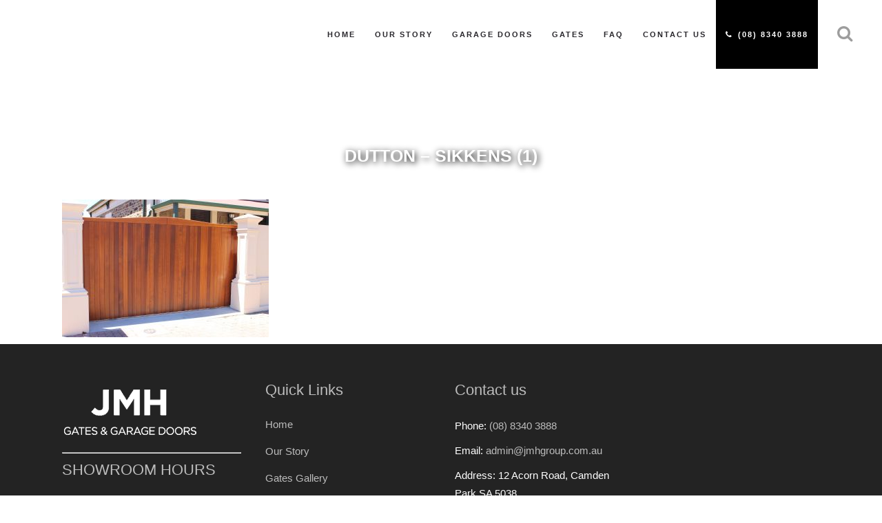

--- FILE ---
content_type: text/html; charset=UTF-8
request_url: https://jmhgroup.com.au/timber-sliding-gallery/dutton-sikkens-1-3/
body_size: 17651
content:
<!DOCTYPE html><html lang="en-AU"><head><script data-no-optimize="1">var litespeed_docref=sessionStorage.getItem("litespeed_docref");litespeed_docref&&(Object.defineProperty(document,"referrer",{get:function(){return litespeed_docref}}),sessionStorage.removeItem("litespeed_docref"));</script> <meta charset="UTF-8" /><meta name="viewport" content="width=device-width, initial-scale=1">
 <script type="litespeed/javascript">(function(w,d,s,l,i){w[l]=w[l]||[];w[l].push({'gtm.start':new Date().getTime(),event:'gtm.js'});var f=d.getElementsByTagName(s)[0],j=d.createElement(s),dl=l!='dataLayer'?'&l='+l:'';j.async=!0;j.src='https://www.googletagmanager.com/gtm.js?id='+i+dl;f.parentNode.insertBefore(j,f)})(window,document,'script','dataLayer','GTM-MM9CFFG')</script>  <script type="litespeed/javascript" data-src="https://www.googletagmanager.com/gtag/js?id=AW-967092704"></script> <script type="litespeed/javascript">window.dataLayer=window.dataLayer||[];function gtag(){dataLayer.push(arguments)}
gtag('js',new Date());gtag('config','AW-967092704')</script> <script type="litespeed/javascript">gtag('config','AW-967092704/bec_CKj03XAQ4NOSzQM',{'phone_conversion_number':'(08) 8340 3888'})</script> <title>Dutton - Sikkens (1) - JMH Group</title><link rel="profile" href="http://gmpg.org/xfn/11" /><link rel="pingback" href="https://jmhgroup.com.au/xmlrpc.php" /><link rel="shortcut icon" type="image/x-icon" href=""><link rel="apple-touch-icon" href=""/><meta name='robots' content='index, follow, max-image-preview:large, max-snippet:-1, max-video-preview:-1' /><style>img:is([sizes="auto" i], [sizes^="auto," i]) { contain-intrinsic-size: 3000px 1500px }</style><title>Dutton - Sikkens (1) - JMH Group</title><link rel="canonical" href="https://jmhgroup.com.au/timber-sliding-gallery/dutton-sikkens-1-3/" /><meta property="og:locale" content="en_US" /><meta property="og:type" content="article" /><meta property="og:title" content="Dutton - Sikkens (1) - JMH Group" /><meta property="og:url" content="https://jmhgroup.com.au/timber-sliding-gallery/dutton-sikkens-1-3/" /><meta property="og:site_name" content="JMH Group" /><meta property="og:image" content="https://jmhgroup.com.au/timber-sliding-gallery/dutton-sikkens-1-3" /><meta property="og:image:width" content="4947" /><meta property="og:image:height" content="3299" /><meta property="og:image:type" content="image/jpeg" /><meta name="twitter:card" content="summary_large_image" /> <script type="application/ld+json" class="yoast-schema-graph">{"@context":"https://schema.org","@graph":[{"@type":"WebPage","@id":"https://jmhgroup.com.au/timber-sliding-gallery/dutton-sikkens-1-3/","url":"https://jmhgroup.com.au/timber-sliding-gallery/dutton-sikkens-1-3/","name":"Dutton - Sikkens (1) - JMH Group","isPartOf":{"@id":"https://jmhgroup.com.au/#website"},"primaryImageOfPage":{"@id":"https://jmhgroup.com.au/timber-sliding-gallery/dutton-sikkens-1-3/#primaryimage"},"image":{"@id":"https://jmhgroup.com.au/timber-sliding-gallery/dutton-sikkens-1-3/#primaryimage"},"thumbnailUrl":"https://jmhgroup.com.au/wp-content/uploads/2019/10/Dutton-Sikkens-1-2.jpg","datePublished":"2019-10-14T07:20:54+00:00","breadcrumb":{"@id":"https://jmhgroup.com.au/timber-sliding-gallery/dutton-sikkens-1-3/#breadcrumb"},"inLanguage":"en-AU","potentialAction":[{"@type":"ReadAction","target":["https://jmhgroup.com.au/timber-sliding-gallery/dutton-sikkens-1-3/"]}]},{"@type":"ImageObject","inLanguage":"en-AU","@id":"https://jmhgroup.com.au/timber-sliding-gallery/dutton-sikkens-1-3/#primaryimage","url":"https://jmhgroup.com.au/wp-content/uploads/2019/10/Dutton-Sikkens-1-2.jpg","contentUrl":"https://jmhgroup.com.au/wp-content/uploads/2019/10/Dutton-Sikkens-1-2.jpg","width":4947,"height":3299},{"@type":"BreadcrumbList","@id":"https://jmhgroup.com.au/timber-sliding-gallery/dutton-sikkens-1-3/#breadcrumb","itemListElement":[{"@type":"ListItem","position":1,"name":"Home","item":"https://jmhgroup.com.au/"},{"@type":"ListItem","position":2,"name":"Timber Sliding Gates Gallery","item":"https://jmhgroup.com.au/timber-sliding-gallery/"},{"@type":"ListItem","position":3,"name":"Dutton &#8211; Sikkens (1)"}]},{"@type":"WebSite","@id":"https://jmhgroup.com.au/#website","url":"https://jmhgroup.com.au/","name":"JMH Group","description":"JMH Gates and Garage Doors","potentialAction":[{"@type":"SearchAction","target":{"@type":"EntryPoint","urlTemplate":"https://jmhgroup.com.au/?s={search_term_string}"},"query-input":{"@type":"PropertyValueSpecification","valueRequired":true,"valueName":"search_term_string"}}],"inLanguage":"en-AU"}]}</script> <link rel='dns-prefetch' href='//www.google.com' /><link rel='dns-prefetch' href='//fonts.googleapis.com' /><link rel="alternate" type="application/rss+xml" title="JMH Group &raquo; Feed" href="https://jmhgroup.com.au/feed/" /><link rel="alternate" type="application/rss+xml" title="JMH Group &raquo; Comments Feed" href="https://jmhgroup.com.au/comments/feed/" /><link rel="alternate" type="application/rss+xml" title="JMH Group &raquo; Dutton &#8211; Sikkens (1) Comments Feed" href="https://jmhgroup.com.au/timber-sliding-gallery/dutton-sikkens-1-3/feed/" /><link data-optimized="2" rel="stylesheet" href="https://jmhgroup.com.au/wp-content/litespeed/css/3e1995e5229aa826426cbee86ae2dfce.css?ver=69b16" /><style id='classic-theme-styles-inline-css' type='text/css'>/*! This file is auto-generated */
.wp-block-button__link{color:#fff;background-color:#32373c;border-radius:9999px;box-shadow:none;text-decoration:none;padding:calc(.667em + 2px) calc(1.333em + 2px);font-size:1.125em}.wp-block-file__button{background:#32373c;color:#fff;text-decoration:none}</style><style id='presto-player-popup-trigger-style-inline-css' type='text/css'>:where(.wp-block-presto-player-popup-trigger) {
  /* reduce specificity */
  display: grid;
  gap: 1rem;
  cursor: pointer;
}

/* Play icon overlay for popup image trigger variation */
:where(.presto-popup-image-trigger) {
  position: relative;
  cursor: pointer;
}

:where(.presto-popup-image-trigger)::before {
  content: "";
  position: absolute;
  top: 50%;
  left: 50%;
  transform: translate(-50%, -50%);
  width: 48px;
  height: 48px;
  background-image: url("/wp-content/plugins/presto-player/src/admin/blocks/blocks/popup-trigger/../../../../../img/play-button.svg");
  background-size: contain;
  background-repeat: no-repeat;
  background-position: center;
  z-index: 10;
  pointer-events: none;
}

:where(.presto-popup-image-trigger img) {
  display: block;
  width: 100%;
  height: auto;
  filter: brightness(0.5);
}</style><style id='presto-player-popup-media-style-inline-css' type='text/css'>.wp-block-presto-player-popup.is-selected .wp-block-presto-player-popup-media {
  display: initial;
}

.wp-block-presto-player-popup.has-child-selected .wp-block-presto-player-popup-media {
  display: initial;
}

.presto-popup__overlay {
  position: fixed;
  top: 0;
  left: 0;
  z-index: 100000;
  overflow: hidden;
  width: 100%;
  height: 100vh;
  box-sizing: border-box;
  padding: 0 5%;
  visibility: hidden;
  opacity: 0;
  display: flex;
  align-items: center;
  justify-content: center;
  transition:
    opacity 0.2s ease,
    visibility 0.2s ease;

  --presto-popup-media-width: 1280px;
  --presto-popup-background-color: rgba(0, 0, 0, 0.917);
}

.presto-popup--active {
  visibility: visible;
  opacity: 1;
}

.presto-popup--active .presto-popup__content {
  transform: scale(1);
}

.presto-popup__content {
  position: relative;
  z-index: 9999999999;
  width: 100%;
  max-width: var(--presto-popup-media-width);
  transform: scale(0.9);
  transition: transform 0.2s ease;
}

.presto-popup__close-button {
  position: absolute;
  top: calc(env(safe-area-inset-top) + 16px);
  right: calc(env(safe-area-inset-right) + 16px);
  padding: 0;
  cursor: pointer;
  z-index: 5000000;
  min-width: 24px;
  min-height: 24px;
  width: 24px;
  height: 24px;
  display: flex;
  align-items: center;
  justify-content: center;
  border: none;
  background: none;
  box-shadow: none;
  transition: opacity 0.2s ease;
}

.presto-popup__close-button:hover,
.presto-popup__close-button:focus {
  opacity: 0.8;
  background: none;
  border: none;
}

.presto-popup__close-button:not(:hover):not(:active):not(.has-background) {
  background: none;
  border: none;
}

.presto-popup__close-button svg {
  width: 24px;
  height: 24px;
  fill: white;
}

.presto-popup__scrim {
  width: 100%;
  height: 100%;
  position: absolute;
  z-index: 2000000;
  background-color: var(--presto-popup-background-color, rgb(255, 255, 255));
}

.presto-popup__speak {
  position: absolute;
  width: 1px;
  height: 1px;
  padding: 0;
  margin: -1px;
  overflow: hidden;
  clip: rect(0, 0, 0, 0);
  white-space: nowrap;
  border: 0;
}</style><style id='global-styles-inline-css' type='text/css'>:root{--wp--preset--aspect-ratio--square: 1;--wp--preset--aspect-ratio--4-3: 4/3;--wp--preset--aspect-ratio--3-4: 3/4;--wp--preset--aspect-ratio--3-2: 3/2;--wp--preset--aspect-ratio--2-3: 2/3;--wp--preset--aspect-ratio--16-9: 16/9;--wp--preset--aspect-ratio--9-16: 9/16;--wp--preset--color--black: #000000;--wp--preset--color--cyan-bluish-gray: #abb8c3;--wp--preset--color--white: #ffffff;--wp--preset--color--pale-pink: #f78da7;--wp--preset--color--vivid-red: #cf2e2e;--wp--preset--color--luminous-vivid-orange: #ff6900;--wp--preset--color--luminous-vivid-amber: #fcb900;--wp--preset--color--light-green-cyan: #7bdcb5;--wp--preset--color--vivid-green-cyan: #00d084;--wp--preset--color--pale-cyan-blue: #8ed1fc;--wp--preset--color--vivid-cyan-blue: #0693e3;--wp--preset--color--vivid-purple: #9b51e0;--wp--preset--gradient--vivid-cyan-blue-to-vivid-purple: linear-gradient(135deg,rgba(6,147,227,1) 0%,rgb(155,81,224) 100%);--wp--preset--gradient--light-green-cyan-to-vivid-green-cyan: linear-gradient(135deg,rgb(122,220,180) 0%,rgb(0,208,130) 100%);--wp--preset--gradient--luminous-vivid-amber-to-luminous-vivid-orange: linear-gradient(135deg,rgba(252,185,0,1) 0%,rgba(255,105,0,1) 100%);--wp--preset--gradient--luminous-vivid-orange-to-vivid-red: linear-gradient(135deg,rgba(255,105,0,1) 0%,rgb(207,46,46) 100%);--wp--preset--gradient--very-light-gray-to-cyan-bluish-gray: linear-gradient(135deg,rgb(238,238,238) 0%,rgb(169,184,195) 100%);--wp--preset--gradient--cool-to-warm-spectrum: linear-gradient(135deg,rgb(74,234,220) 0%,rgb(151,120,209) 20%,rgb(207,42,186) 40%,rgb(238,44,130) 60%,rgb(251,105,98) 80%,rgb(254,248,76) 100%);--wp--preset--gradient--blush-light-purple: linear-gradient(135deg,rgb(255,206,236) 0%,rgb(152,150,240) 100%);--wp--preset--gradient--blush-bordeaux: linear-gradient(135deg,rgb(254,205,165) 0%,rgb(254,45,45) 50%,rgb(107,0,62) 100%);--wp--preset--gradient--luminous-dusk: linear-gradient(135deg,rgb(255,203,112) 0%,rgb(199,81,192) 50%,rgb(65,88,208) 100%);--wp--preset--gradient--pale-ocean: linear-gradient(135deg,rgb(255,245,203) 0%,rgb(182,227,212) 50%,rgb(51,167,181) 100%);--wp--preset--gradient--electric-grass: linear-gradient(135deg,rgb(202,248,128) 0%,rgb(113,206,126) 100%);--wp--preset--gradient--midnight: linear-gradient(135deg,rgb(2,3,129) 0%,rgb(40,116,252) 100%);--wp--preset--font-size--small: 13px;--wp--preset--font-size--medium: 20px;--wp--preset--font-size--large: 36px;--wp--preset--font-size--x-large: 42px;--wp--preset--spacing--20: 0.44rem;--wp--preset--spacing--30: 0.67rem;--wp--preset--spacing--40: 1rem;--wp--preset--spacing--50: 1.5rem;--wp--preset--spacing--60: 2.25rem;--wp--preset--spacing--70: 3.38rem;--wp--preset--spacing--80: 5.06rem;--wp--preset--shadow--natural: 6px 6px 9px rgba(0, 0, 0, 0.2);--wp--preset--shadow--deep: 12px 12px 50px rgba(0, 0, 0, 0.4);--wp--preset--shadow--sharp: 6px 6px 0px rgba(0, 0, 0, 0.2);--wp--preset--shadow--outlined: 6px 6px 0px -3px rgba(255, 255, 255, 1), 6px 6px rgba(0, 0, 0, 1);--wp--preset--shadow--crisp: 6px 6px 0px rgba(0, 0, 0, 1);}:root :where(.is-layout-flow) > :first-child{margin-block-start: 0;}:root :where(.is-layout-flow) > :last-child{margin-block-end: 0;}:root :where(.is-layout-flow) > *{margin-block-start: 24px;margin-block-end: 0;}:root :where(.is-layout-constrained) > :first-child{margin-block-start: 0;}:root :where(.is-layout-constrained) > :last-child{margin-block-end: 0;}:root :where(.is-layout-constrained) > *{margin-block-start: 24px;margin-block-end: 0;}:root :where(.is-layout-flex){gap: 24px;}:root :where(.is-layout-grid){gap: 24px;}body .is-layout-flex{display: flex;}.is-layout-flex{flex-wrap: wrap;align-items: center;}.is-layout-flex > :is(*, div){margin: 0;}body .is-layout-grid{display: grid;}.is-layout-grid > :is(*, div){margin: 0;}.has-black-color{color: var(--wp--preset--color--black) !important;}.has-cyan-bluish-gray-color{color: var(--wp--preset--color--cyan-bluish-gray) !important;}.has-white-color{color: var(--wp--preset--color--white) !important;}.has-pale-pink-color{color: var(--wp--preset--color--pale-pink) !important;}.has-vivid-red-color{color: var(--wp--preset--color--vivid-red) !important;}.has-luminous-vivid-orange-color{color: var(--wp--preset--color--luminous-vivid-orange) !important;}.has-luminous-vivid-amber-color{color: var(--wp--preset--color--luminous-vivid-amber) !important;}.has-light-green-cyan-color{color: var(--wp--preset--color--light-green-cyan) !important;}.has-vivid-green-cyan-color{color: var(--wp--preset--color--vivid-green-cyan) !important;}.has-pale-cyan-blue-color{color: var(--wp--preset--color--pale-cyan-blue) !important;}.has-vivid-cyan-blue-color{color: var(--wp--preset--color--vivid-cyan-blue) !important;}.has-vivid-purple-color{color: var(--wp--preset--color--vivid-purple) !important;}.has-black-background-color{background-color: var(--wp--preset--color--black) !important;}.has-cyan-bluish-gray-background-color{background-color: var(--wp--preset--color--cyan-bluish-gray) !important;}.has-white-background-color{background-color: var(--wp--preset--color--white) !important;}.has-pale-pink-background-color{background-color: var(--wp--preset--color--pale-pink) !important;}.has-vivid-red-background-color{background-color: var(--wp--preset--color--vivid-red) !important;}.has-luminous-vivid-orange-background-color{background-color: var(--wp--preset--color--luminous-vivid-orange) !important;}.has-luminous-vivid-amber-background-color{background-color: var(--wp--preset--color--luminous-vivid-amber) !important;}.has-light-green-cyan-background-color{background-color: var(--wp--preset--color--light-green-cyan) !important;}.has-vivid-green-cyan-background-color{background-color: var(--wp--preset--color--vivid-green-cyan) !important;}.has-pale-cyan-blue-background-color{background-color: var(--wp--preset--color--pale-cyan-blue) !important;}.has-vivid-cyan-blue-background-color{background-color: var(--wp--preset--color--vivid-cyan-blue) !important;}.has-vivid-purple-background-color{background-color: var(--wp--preset--color--vivid-purple) !important;}.has-black-border-color{border-color: var(--wp--preset--color--black) !important;}.has-cyan-bluish-gray-border-color{border-color: var(--wp--preset--color--cyan-bluish-gray) !important;}.has-white-border-color{border-color: var(--wp--preset--color--white) !important;}.has-pale-pink-border-color{border-color: var(--wp--preset--color--pale-pink) !important;}.has-vivid-red-border-color{border-color: var(--wp--preset--color--vivid-red) !important;}.has-luminous-vivid-orange-border-color{border-color: var(--wp--preset--color--luminous-vivid-orange) !important;}.has-luminous-vivid-amber-border-color{border-color: var(--wp--preset--color--luminous-vivid-amber) !important;}.has-light-green-cyan-border-color{border-color: var(--wp--preset--color--light-green-cyan) !important;}.has-vivid-green-cyan-border-color{border-color: var(--wp--preset--color--vivid-green-cyan) !important;}.has-pale-cyan-blue-border-color{border-color: var(--wp--preset--color--pale-cyan-blue) !important;}.has-vivid-cyan-blue-border-color{border-color: var(--wp--preset--color--vivid-cyan-blue) !important;}.has-vivid-purple-border-color{border-color: var(--wp--preset--color--vivid-purple) !important;}.has-vivid-cyan-blue-to-vivid-purple-gradient-background{background: var(--wp--preset--gradient--vivid-cyan-blue-to-vivid-purple) !important;}.has-light-green-cyan-to-vivid-green-cyan-gradient-background{background: var(--wp--preset--gradient--light-green-cyan-to-vivid-green-cyan) !important;}.has-luminous-vivid-amber-to-luminous-vivid-orange-gradient-background{background: var(--wp--preset--gradient--luminous-vivid-amber-to-luminous-vivid-orange) !important;}.has-luminous-vivid-orange-to-vivid-red-gradient-background{background: var(--wp--preset--gradient--luminous-vivid-orange-to-vivid-red) !important;}.has-very-light-gray-to-cyan-bluish-gray-gradient-background{background: var(--wp--preset--gradient--very-light-gray-to-cyan-bluish-gray) !important;}.has-cool-to-warm-spectrum-gradient-background{background: var(--wp--preset--gradient--cool-to-warm-spectrum) !important;}.has-blush-light-purple-gradient-background{background: var(--wp--preset--gradient--blush-light-purple) !important;}.has-blush-bordeaux-gradient-background{background: var(--wp--preset--gradient--blush-bordeaux) !important;}.has-luminous-dusk-gradient-background{background: var(--wp--preset--gradient--luminous-dusk) !important;}.has-pale-ocean-gradient-background{background: var(--wp--preset--gradient--pale-ocean) !important;}.has-electric-grass-gradient-background{background: var(--wp--preset--gradient--electric-grass) !important;}.has-midnight-gradient-background{background: var(--wp--preset--gradient--midnight) !important;}.has-small-font-size{font-size: var(--wp--preset--font-size--small) !important;}.has-medium-font-size{font-size: var(--wp--preset--font-size--medium) !important;}.has-large-font-size{font-size: var(--wp--preset--font-size--large) !important;}.has-x-large-font-size{font-size: var(--wp--preset--font-size--x-large) !important;}
:root :where(.wp-block-pullquote){font-size: 1.5em;line-height: 1.6;}</style><style id='bridge-stylesheet-inline-css' type='text/css'>.page-id-16071.disabled_footer_top .footer_top_holder, .page-id-16071.disabled_footer_bottom .footer_bottom_holder { display: none;}</style><style id='bridge-style-dynamic-responsive-inline-css' type='text/css'>/*--------------general-------------*/

.pheader{
   text-align: center !important;
}

.header_inner .header_inner_left .logo_wrapper {
height: 100px !important;
}

.header_inner .header_inner_left .logo_wrapper .q_logo a {
height: 120px !important;
}

.with_hover_bg_color .header_inner nav.main_menu > ul > li > a {
line-height: 100px !important;
}

.header_inner .header_inner_right .side_menu_button_wrapper  .side_menu_button {
height: 90px !important;
}

nav.main_menu ul li.header-phone {
background: #000;
margin-right: 20px;
}

nav.main_menu ul li.header-phone a {
color: #fff;
font-size: 16px;
}


.pheader h1 {
    text-transform: uppercase;
    font-size: 40px;
    text-align: center;
    color: #ffffff;
    text-shadow: 2px 2px 10px #000;
    padding: 2px 10px 5px;
    font-weight: 600;
    letter-spacing: 0px;
    display: inline-block;
}

.psubheader p {
    color: #fff;
    text-transform: uppercase;
    letter-spacing: 1px;
    font-weight: 600;
    text-align: center;
}

ul {
    list-style-position: outside;
}

.testimonials_c_holder .testimonial_content_inner {
    padding: 0;
}

/*--------------end general-------------*/

.dfd-vcard-wrap {
  background: #bd302a !important;
  padding:20px !important;
}


/*------------------jSociety-Portfolio-------------------------------*/

.CF5ab82512a7937.caldera_forms_form.cfajax-trigger._tisBound{
     margin-top: 30px;
}

.filter_holder ul li {
    background: #fff;
    margin: 10px 5px 0px 5px !important;
    padding: 8px 0px;
    font-size: 12px !important;
    color: #303030;
    border-radius: 5px;
}

.portfoliogallery h5,
.portfoliogallery h5 a{
    font-size: 14px !important;
}
.portfoliogallery .projects_holder article .portfolio_description {
    padding: 20px 5px;
}


.footer_top {
    padding: 50px 0px;
    background: #232323;
}

.footer_bottom_holder, #lang_sel_footer {
    background-color: #333333;
}



/*--------Portfoio Item individual page----------------------------------------------*/

.two_columns_66_33>.column1 {
    width: 66.66%;
    float: right;
}

.title_subtitle_holder {
    text-align: center;
    padding: 20px 0px 0px 0px;
    margin: 0px -35% !important;
}

.title_subtitle_holder .separator.small {
    background-color: transparent;
}


.title .title_holder .container {
    background: url(http://146.66.105.168/~jmhgroup/wp-content/uploads/2018/03/JMH-Header-Image-5.jpg);
    background-attachment: fixed;
    background-size: contain;
    padding: 30px;
}

.portfolio_single.portfolio_template_1{
    margin-top: 90px;
}

.title.title_size_small h1 {
    font-size: 25px;
    font-weight: 700;
    color: #fff;
    text-shadow: 2px 2px 10px #000;
    padding: 10px;
    display: -webkit-inline-box;
}

.portfolio_single .portfolio_social_holder .portfolio_like, .portfolio_single .portfolio_social_holder .portfolio_share {
    background: #cccccc;
    padding: 10px 30px;
    border-radius: 10px;
    display: block;
    position: relative;
}

.info.portfolio_categories{
    background: #f7f7f7;
    margin-right: 10%;
    padding: 5px 4%;
    border-radius: 10px;
    font-size: 13px;
    margin-left: -2%;
}

.portfolio_main_holder .project_category {
    color: #a2a2a2;
}

a.fixanchor{
    position: absolute !important;
    top: -100px !important;
}

/*---live chat------------------------------------------------------*/

#wp-live-chat-header {
    background-color : #000000 !important ;
    border : #fff solid 3px;
    color : #fff !important ;
    margin-bottom : 20px;
    position : relative;
    width : 75px;
    height : 75px;
}

.wplc-color-bg-1 {
    background-color: #464646 !important;
}

.wplc-user-message {
    background: #fff !important;
    color: black !important;
}

.wplc-color-border-1:before,
.wplc-color-border-1 {
    border-color: #8a8a8a !important;
}


#back_to_top>span {
    display: none;
}

/*----------------------------------------------*/

.separator.small {
    height: 4px !important;
}

.projects_holder article .image img {
   min-height: 190px !important;
   max-height: 190px !important;
}

.projects_holder article .portfolio_description .portfolio_title {
min-height: 50px;
}

/* New Homepage */

.header-form-section .upb_row_bg {
display: none;
}
.heading-h1 h1 {
color: #3e3d40;
font-size: 70px;
font-weight: 900;
line-height: 70px;
position: relative;
}

.heading-h1 {
position: relative;
}

.heading-h1:before {
background: #838383;
content: '';
height: 99%;
position: absolute;
left: -20px;
top: 10px;
width: 10px;
}

.heading-h1.contact:before {
height: 92%;
}

.heading-h1 h1:before {
background: #bdf5eb;
display: none;
content: '';
height: 30px;
position: absolute;
top: 45px;
left: 0;
width: 145px;
z-index: -1;
}

.heading-h1.contact h1:before {
 width: 335px;
}

.content.content_top_margin {
margin-top: 130px !important;
}

.header-form-section .header-form {
background: #f7f4f4;
padding: 15px;
position: relative;
}

.header-form-section .header-form:after {
background: #f7f4f4;
content: '';
height: 100%;
width: 200%;
left: 100%;
top: 0;
position: absolute;
}

.header-form-section .header-form:before {
border: 1px solid #dddddd;
content: '';
height: 83%;
width: 125%;
position: absolute;
top: 80px;
left: -20px;
z-index: -1;
}

.our-services-hd {
margin-top: 85px !important;
margin-bottom: 90px !important;
}

.large-fade-hd h2 {
color: #fafafa;
font-size: 150px;
font-weight: 900;
text-align: center;
margin: 0;
padding: 0;
text-transform: uppercase;
line-height: 110px;
}

.large-fade-hd.gray-bg h2 {
color: #ececec;
}

.btn-header-gray {
background: #3e3d40;
color: #fff;
font-size: 15px;
font-weight: normal;
text-transform: uppercase;
text-align: center;
display: block;
width: 100%;
transition: all 0.3s ease-in-out;
}

.btn-header-gray:hover {
background: rgb(138, 143, 106);
color: #000;
}

.video-section .section_inner {
padding: 0 125px;
max-width: 1200px;
box-sizing: border-box;
position: relative;
}

.video-section .section_inner:after {
background: #f7f4f4;
content: '';
height: 90px;
width: 100%;
position: absolute;
left: 0;
right: 0;
bottom: 0;
z-index: -1;
}

.about-jmh-section {
padding-bottom: 70px;
}

.about-jmh-section .section_inner {
padding: 0 215px;
max-width: 1200px;
box-sizing: border-box;
position: relative;
}

.about-jmh-section .section_inner:before {
background: #f7f4f4;
content: '';
height: 100%;
width: 100%;
position: absolute;
left: 0;
right: 0;
top: 0;
z-index: -1;
}

.about-jmh-section .ubtn-data {
font-size: 15px;
font-weight: normal;
text-transform: uppercase;
}

.section-testimonials {
position: relative;
}

.section-testimonials:before {
background: #f2f2f2;
content: '';
height: 65%;
width: 100%;
position: absolute;
top: 0;
left: 0;
}

.section-testimonials .upb_row_bg {
display: none;
}

.section-heading h2 {
font-weight: 900;
padding-bottom: 50px;
color: #3e3d40;
}

.d-none {
display: none !important;
}

.section-directions p {
font-size: 13px;
color: #fff;
margin: 0 0 15px 0;
line-height: 1em;
}

.section-directions {
padding: 130px 20px 70px 180px;
box-shadow: 30px 28px 0px 0px rgba(242,242,242,1);
-webkit-box-shadow: 30px 28px 0px 0px rgba(242,242,242,1);
-moz-box-shadow: 30px 28px 0px 0px rgba(242,242,242,1);
}

.section-directions h2 {
color: #fff;
font-size: 70px;
font-weight: 900;
line-height: 70px;
position: relative;
}

.section-directions h2:before {
background: #fff;
content: '';
height: 87%;
position: absolute;
left: -20px;
top: 10px;
width: 10px;
}

.btn-outline {
  border-width: 2px;
  border-color: rgb(255, 255, 255);
  border-style: solid;
padding: 10px 25px;
color: #fff;
font-size: 15px;
font-weight: normal;
text-transform: uppercase;
display: inline-block;
margin-top: 15px;
transition: all 0.3s ease-in-out;
}

.btn-outline:hover {
background: rgb(138, 143, 106);
border-color: rgb(138, 143, 106);
color: #000;
}

.partners-carousel img.vc_single_image-img {
filter: grayscale(100);
transition: all 0.3s ease-in-out;
}

.partners-carousel img.vc_single_image-img:hover {
filter: grayscale(0);
}

.contact-button {
float: left;
margin-top: 25px;
}

.contact-phone {
float: left;
margin: 25px 0 0 20px;
}

.contact-phone a {
text-decoration: underline;
}

@media (min-width:1000px) and (max-width: 1100px) {
nav.main_menu>ul>li>a {
padding: 0px 8px !important;
font-size: 9px !important;
}
}

@media (min-width:1100px) and (max-width: 1200px) {
nav.main_menu>ul>li>a {
padding: 0px 10px !important;
font-size: 10px !important;
}
}

@media (min-width:1200px) and (max-width: 1300px) {
nav.main_menu>ul>li>a {
padding: 0px 14px !important;
font-size: 11px !important;
}
}

nav.mobile_menu ul li a:hover, nav.mobile_menu ul li.active>a {
    color: #414142;
}

@media (max-width:480px) {
button.ubtn-normal {
padding: 15px !important;
}
}

@media (max-width:768px) {
.footer_top {
    padding: 30px 0px 0px 0px !important;
}

.title_subtitle_holder h1 span {
font-size: 26px;
}

.title_subtitle_holder {
margin: 0 !important;
}

.title .title_holder .container {
background-attachment: scroll;
    background-size: cover;
}

.two_columns_66_33>.column1 {
width: 100% !important;
float: none;
}

.two_columns_66_33>.column2 {
width: 100% !important;
float: none;
}

.qode-tab-title-inner {
line-height: 20px !important;
}
}

@media (min-width: 768px) and (max-width:1000px) {
.two_columns_66_33>.column1 {
width: 50% !important;
}

.two_columns_66_33>.column2 {
width: 50% !important;
}
}

div.ppt, .pp_description {
display: none !important;
}

.blog_holder article .post_info .time, .blog_holder article .post_info .post_author{display: none;}</style> <script type="litespeed/javascript" data-src="https://jmhgroup.com.au/wp-includes/js/jquery/jquery.min.js" id="jquery-core-js"></script> <script></script><link rel="https://api.w.org/" href="https://jmhgroup.com.au/wp-json/" /><link rel="alternate" title="JSON" type="application/json" href="https://jmhgroup.com.au/wp-json/wp/v2/media/16071" /><link rel="EditURI" type="application/rsd+xml" title="RSD" href="https://jmhgroup.com.au/xmlrpc.php?rsd" /><meta name="generator" content="WordPress 6.8.3" /><link rel='shortlink' href='https://jmhgroup.com.au/?p=16071' /><link rel="alternate" title="oEmbed (JSON)" type="application/json+oembed" href="https://jmhgroup.com.au/wp-json/oembed/1.0/embed?url=https%3A%2F%2Fjmhgroup.com.au%2Ftimber-sliding-gallery%2Fdutton-sikkens-1-3%2F" /><link rel="alternate" title="oEmbed (XML)" type="text/xml+oembed" href="https://jmhgroup.com.au/wp-json/oembed/1.0/embed?url=https%3A%2F%2Fjmhgroup.com.au%2Ftimber-sliding-gallery%2Fdutton-sikkens-1-3%2F&#038;format=xml" /><meta name="ti-site-data" content="[base64]" /><style type="text/css">.recentcomments a{display:inline !important;padding:0 !important;margin:0 !important;}</style><meta name="generator" content="Powered by WPBakery Page Builder - drag and drop page builder for WordPress."/><link rel="icon" href="https://jmhgroup.com.au/wp-content/uploads/2019/10/cropped-JMHFavicon-1-32x32.png" sizes="32x32" /><link rel="icon" href="https://jmhgroup.com.au/wp-content/uploads/2019/10/cropped-JMHFavicon-1-192x192.png" sizes="192x192" /><link rel="apple-touch-icon" href="https://jmhgroup.com.au/wp-content/uploads/2019/10/cropped-JMHFavicon-1-180x180.png" /><meta name="msapplication-TileImage" content="https://jmhgroup.com.au/wp-content/uploads/2019/10/cropped-JMHFavicon-1-270x270.png" /><style type="text/css" id="wp-custom-css">@media (max-width: 767px) {
	
	.content.content_top_margin {
		margin-top: 10px !important;
	}
	
	.heading-h1::before {
		display: none;
	}
	
	.heading-h1 h1 {
		font-size: 30px;
		line-height: 34px;
		text-align: center;
		padding-bottom: 20px;
	}
	
	.header-form-section .header-form {
		padding: 20px;
	}
	
	.header-form .vc_column-inner{
		padding: 0;
	}
	.header-form-section .header-form::after { 
		display: none;
	}
	
	.caldera-grid .row {
		margin: 0;
	}
	
	.caldera-grid .single h6 {
		text-align: center;
		padding-bottom: 15px;
	}
	
	.our-services-hd {
		margin-top: 0 !important;
		margin-bottom: 0 !important;
	}
	
	.large-fade-hd h2 {
		font-size: 50px;
		line-height: 40px;
	}
	
	.section.vc_custom_1623645621073 {
		padding-top: 60px !important;
	}
	
	.video-section .section_inner {
		padding: 0;
	}
	
	.video-section {
		padding-bottom: 60px;
	}
	
	.about-jmh-section .section_inner {
		padding: 0 30px;
		width: auto !important;
	}
	
	.heading-h1.contact h1 br {
		display: none;
	}
	
	.vc_column-inner.vc_custom_1623737246384 {
    padding-top: 0px !important;
    padding-bottom: 30px !important;
	}
	
	.ubtn-ctn-left.contact-button {
		text-align: center;
		float: none;
		margin: 0 !important;
	}
	
	.contact-button {
		float: none;
	}
	
	.contact-phone {
		float: none;
		margin: 0 0 15px 0;
		text-align: center;
	}
	
	footer .footer_inner .column_inner, .wpb_text_column {
		text-align: center;
	}
	
	h1, h2, h3, h4, h5, h6, p, .uavc-list-content span.uavc-list-desc {
		text-align: center !important;
	}
	
	.section_inner_margin.clearfix {
		flex-direction: column !important;
	}
	
	.uavc-list-content span.uavc-list-desc {
		display: inline-block !important;
	}
	
	.uavc-list-icon.heart  {
		margin-right: 0 !important;
	}
	
	.align-icon {
		margin-right: 0 !important;
	}
	
	.qode-accordion-holder .qode-title-holder .qode-tab-title span.qode-tab-title-inner:only-child {
		padding-left: 0 !important;
	}
	
	
}

/* 
   This CSS rule hides the "indicates required fields" text 
   in Gravity Forms. The class .gform_required_legend is responsible 
   for displaying that message, and by setting display: none, 
   we ensure it won't appear on the form.
*/

.gform_required_legend {
    display: none;
}

/**
 * CSS FIX- 2024-10-03
 * OVERRIDE QODE THEME DEFAULTS
 **/
body .gform_wrapper select, 
body .gform_wrapper.gf_browser_chrome .ginput_complex .ginput_right select, 
body .gform_wrapper.gf_browser_chrome .ginput_complex select {
  padding: 0 15px;
}

body .gform_wrapper .chzn-container .chzn-single, body .gform_wrapper .chzn-container-single .chzn-single, body .gform_wrapper input[type=submit], body .gform_wrapper input[type=button], body .gform_wrapper input[type=reset], body .gform_wrapper input[type=email], body .gform_wrapper input[type=number], body .gform_wrapper input[type=password], body .gform_wrapper input[type=tel], body .gform_wrapper input[type=text], body .gform_wrapper input[type=url], body .gform_wrapper select, body .gform_wrapper textarea {
	text-align: left;
}</style><noscript><style>.wpb_animate_when_almost_visible { opacity: 1; }</style></noscript></head><body class="attachment wp-singular attachment-template-default attachmentid-16071 attachment-jpeg wp-theme-bridge wp-child-theme-bridge-child bridge-core-3.3.4.4  qode_grid_1200 footer_responsive_adv qode-smooth-scroll-enabled qode-child-theme-ver-1.0.0 qode-theme-ver-30.8.8.4 qode-theme-bridge wpb-js-composer js-comp-ver-8.6.1 vc_responsive" itemscope itemtype="http://schema.org/WebPage"><noscript><iframe data-lazyloaded="1" src="about:blank" data-litespeed-src="https://www.googletagmanager.com/ns.html?id=GTM-MM9CFFG"
height="0" width="0" style="display:none;visibility:hidden"></iframe></noscript><div class="wrapper"><div class="wrapper_inner"><header class=" scroll_header_top_area  fixed scrolled_not_transparent with_hover_bg_color page_header"><div class="header_inner clearfix"><form role="search" id="searchform" action="https://jmhgroup.com.au/" class="qode_search_form" method="get">
<i class="qode_icon_font_awesome fa fa-search qode_icon_in_search" ></i>            <input type="text" placeholder="Search" name="s" class="qode_search_field" autocomplete="off" />
<input type="submit" value="Search" /><div class="qode_search_close">
<a href="#">
<i class="qode_icon_font_awesome fa fa-times qode_icon_in_search" ></i>                </a></div></form><div class="header_top_bottom_holder"><div class="header_bottom clearfix" style='' ><div class="header_inner_left"><div class="mobile_menu_button">
<span>
<i class="qode_icon_font_awesome fa fa-bars " ></i>		</span></div><div class="logo_wrapper" ><div class="q_logo">
<a itemprop="url" href="https://jmhgroup.com.au/" >
<img data-lazyloaded="1" src="[data-uri]" width="945" height="472" itemprop="image" class="normal" data-src="https://jmhgroup.com.au/wp-content/uploads/2019/10/Logo.png" alt="Logo"> 			 <img data-lazyloaded="1" src="[data-uri]" width="945" height="472" itemprop="image" class="light" data-src="https://jmhgroup.com.au/wp-content/uploads/2019/10/Logo.png" alt="Logo"/> 			 <img data-lazyloaded="1" src="[data-uri]" width="945" height="472" itemprop="image" class="dark" data-src="https://jmhgroup.com.au/wp-content/uploads/2019/10/Logo.png" alt="Logo"/> 			 <img data-lazyloaded="1" src="[data-uri]" width="945" height="472" itemprop="image" class="sticky" data-src="https://jmhgroup.com.au/wp-content/uploads/2019/10/Logo.png" alt="Logo"/> 			 <img data-lazyloaded="1" src="[data-uri]" width="945" height="472" itemprop="image" class="mobile" data-src="https://jmhgroup.com.au/wp-content/uploads/2019/10/Logo.png" alt="Logo"/> 					</a></div></div></div><div class="header_inner_right"><div class="side_menu_button_wrapper right"><div class="side_menu_button">
<a class="search_button fullscreen_search normal" href="javascript:void(0)">
<i class="qode_icon_font_awesome fa fa-search " ></i>	</a></div></div></div><nav class="main_menu drop_down right"><ul id="menu-header" class=""><li id="nav-menu-item-14526" class="menu-item menu-item-type-post_type menu-item-object-page menu-item-home  narrow"><a href="https://jmhgroup.com.au/" class=""><i class="menu_icon blank fa"></i><span>Home</span><span class="plus"></span></a></li><li id="nav-menu-item-14527" class="menu-item menu-item-type-post_type menu-item-object-page  narrow"><a href="https://jmhgroup.com.au/our-story/" class=""><i class="menu_icon blank fa"></i><span>Our Story</span><span class="plus"></span></a></li><li id="nav-menu-item-16286" class="menu-item menu-item-type-custom menu-item-object-custom menu-item-has-children  has_sub narrow"><a href="#" class=""><i class="menu_icon blank fa"></i><span>Garage Doors</span><span class="plus"></span></a><div class="second"><div class="inner"><ul><li id="nav-menu-item-17040" class="menu-item menu-item-type-post_type menu-item-object-page "><a href="https://jmhgroup.com.au/sectional-doors-with-aluminium-battens/" class=""><i class="menu_icon blank fa"></i><span>Aluminium Sectional Doors</span><span class="plus"></span></a></li><li id="nav-menu-item-16247" class="menu-item menu-item-type-post_type menu-item-object-page "><a href="https://jmhgroup.com.au/tilt-and-counterweight/" class=""><i class="menu_icon blank fa"></i><span>Custom Tilt</span><span class="plus"></span></a></li><li id="nav-menu-item-16248" class="menu-item menu-item-type-post_type menu-item-object-page "><a href="https://jmhgroup.com.au/european/" class=""><i class="menu_icon blank fa"></i><span>European Solutions</span><span class="plus"></span></a></li><li id="nav-menu-item-16474" class="menu-item menu-item-type-post_type menu-item-object-page "><a href="https://jmhgroup.com.au/roller-doors/" class=""><i class="menu_icon blank fa"></i><span>European RollMatic Doors</span><span class="plus"></span></a></li><li id="nav-menu-item-16249" class="menu-item menu-item-type-post_type menu-item-object-page "><a href="https://jmhgroup.com.au/industrial-commercial/" class=""><i class="menu_icon blank fa"></i><span>Industrial, Commercial &#038; Counterweight Doors</span><span class="plus"></span></a></li><li id="nav-menu-item-16257" class="menu-item menu-item-type-post_type menu-item-object-page "><a href="https://jmhgroup.com.au/openers/" class=""><i class="menu_icon blank fa"></i><span>Openers</span><span class="plus"></span></a></li></ul></div></div></li><li id="nav-menu-item-16285" class="menu-item menu-item-type-custom menu-item-object-custom menu-item-has-children  has_sub narrow"><a href="#" class=""><i class="menu_icon blank fa"></i><span>Gates</span><span class="plus"></span></a><div class="second"><div class="inner"><ul><li id="nav-menu-item-16245" class="menu-item menu-item-type-post_type menu-item-object-page "><a href="https://jmhgroup.com.au/aluminium-gates/" class=""><i class="menu_icon blank fa"></i><span>Aluminium Gates</span><span class="plus"></span></a></li><li id="nav-menu-item-16244" class="menu-item menu-item-type-post_type menu-item-object-page "><a href="https://jmhgroup.com.au/timber-gates/" class=""><i class="menu_icon blank fa"></i><span>Timber Gates</span><span class="plus"></span></a></li><li id="nav-menu-item-16252" class="menu-item menu-item-type-post_type menu-item-object-page "><a href="https://jmhgroup.com.au/openers/" class=""><i class="menu_icon blank fa"></i><span>Openers</span><span class="plus"></span></a></li></ul></div></div></li><li id="nav-menu-item-14536" class="menu-item menu-item-type-post_type menu-item-object-page  narrow"><a href="https://jmhgroup.com.au/faq/" class=""><i class="menu_icon blank fa"></i><span>FAQ</span><span class="plus"></span></a></li><li id="nav-menu-item-14535" class="menu-item menu-item-type-post_type menu-item-object-page  narrow"><a href="https://jmhgroup.com.au/contact-us/" class=""><i class="menu_icon blank fa"></i><span>Contact Us</span><span class="plus"></span></a></li><li id="nav-menu-item-15022" class="header-phone menu-item menu-item-type-custom menu-item-object-custom  narrow"><a href="tel:%20(08)%208340%203888" class=""><i class="menu_icon fa-phone fa"></i><span>(08) 8340 3888</span><span class="plus"></span></a></li></ul></nav><nav class="mobile_menu"><ul id="menu-header-1" class=""><li id="mobile-menu-item-14526" class="menu-item menu-item-type-post_type menu-item-object-page menu-item-home "><a href="https://jmhgroup.com.au/" class=""><span>Home</span></a><span class="mobile_arrow"><i class="fa fa-angle-right"></i><i class="fa fa-angle-down"></i></span></li><li id="mobile-menu-item-14527" class="menu-item menu-item-type-post_type menu-item-object-page "><a href="https://jmhgroup.com.au/our-story/" class=""><span>Our Story</span></a><span class="mobile_arrow"><i class="fa fa-angle-right"></i><i class="fa fa-angle-down"></i></span></li><li id="mobile-menu-item-16286" class="menu-item menu-item-type-custom menu-item-object-custom menu-item-has-children  has_sub"><a href="#" class=""><span>Garage Doors</span></a><span class="mobile_arrow"><i class="fa fa-angle-right"></i><i class="fa fa-angle-down"></i></span><ul class="sub_menu"><li id="mobile-menu-item-17040" class="menu-item menu-item-type-post_type menu-item-object-page "><a href="https://jmhgroup.com.au/sectional-doors-with-aluminium-battens/" class=""><span>Aluminium Sectional Doors</span></a><span class="mobile_arrow"><i class="fa fa-angle-right"></i><i class="fa fa-angle-down"></i></span></li><li id="mobile-menu-item-16247" class="menu-item menu-item-type-post_type menu-item-object-page "><a href="https://jmhgroup.com.au/tilt-and-counterweight/" class=""><span>Custom Tilt</span></a><span class="mobile_arrow"><i class="fa fa-angle-right"></i><i class="fa fa-angle-down"></i></span></li><li id="mobile-menu-item-16248" class="menu-item menu-item-type-post_type menu-item-object-page "><a href="https://jmhgroup.com.au/european/" class=""><span>European Solutions</span></a><span class="mobile_arrow"><i class="fa fa-angle-right"></i><i class="fa fa-angle-down"></i></span></li><li id="mobile-menu-item-16474" class="menu-item menu-item-type-post_type menu-item-object-page "><a href="https://jmhgroup.com.au/roller-doors/" class=""><span>European RollMatic Doors</span></a><span class="mobile_arrow"><i class="fa fa-angle-right"></i><i class="fa fa-angle-down"></i></span></li><li id="mobile-menu-item-16249" class="menu-item menu-item-type-post_type menu-item-object-page "><a href="https://jmhgroup.com.au/industrial-commercial/" class=""><span>Industrial, Commercial &#038; Counterweight Doors</span></a><span class="mobile_arrow"><i class="fa fa-angle-right"></i><i class="fa fa-angle-down"></i></span></li><li id="mobile-menu-item-16257" class="menu-item menu-item-type-post_type menu-item-object-page "><a href="https://jmhgroup.com.au/openers/" class=""><span>Openers</span></a><span class="mobile_arrow"><i class="fa fa-angle-right"></i><i class="fa fa-angle-down"></i></span></li></ul></li><li id="mobile-menu-item-16285" class="menu-item menu-item-type-custom menu-item-object-custom menu-item-has-children  has_sub"><a href="#" class=""><span>Gates</span></a><span class="mobile_arrow"><i class="fa fa-angle-right"></i><i class="fa fa-angle-down"></i></span><ul class="sub_menu"><li id="mobile-menu-item-16245" class="menu-item menu-item-type-post_type menu-item-object-page "><a href="https://jmhgroup.com.au/aluminium-gates/" class=""><span>Aluminium Gates</span></a><span class="mobile_arrow"><i class="fa fa-angle-right"></i><i class="fa fa-angle-down"></i></span></li><li id="mobile-menu-item-16244" class="menu-item menu-item-type-post_type menu-item-object-page "><a href="https://jmhgroup.com.au/timber-gates/" class=""><span>Timber Gates</span></a><span class="mobile_arrow"><i class="fa fa-angle-right"></i><i class="fa fa-angle-down"></i></span></li><li id="mobile-menu-item-16252" class="menu-item menu-item-type-post_type menu-item-object-page "><a href="https://jmhgroup.com.au/openers/" class=""><span>Openers</span></a><span class="mobile_arrow"><i class="fa fa-angle-right"></i><i class="fa fa-angle-down"></i></span></li></ul></li><li id="mobile-menu-item-14536" class="menu-item menu-item-type-post_type menu-item-object-page "><a href="https://jmhgroup.com.au/faq/" class=""><span>FAQ</span></a><span class="mobile_arrow"><i class="fa fa-angle-right"></i><i class="fa fa-angle-down"></i></span></li><li id="mobile-menu-item-14535" class="menu-item menu-item-type-post_type menu-item-object-page "><a href="https://jmhgroup.com.au/contact-us/" class=""><span>Contact Us</span></a><span class="mobile_arrow"><i class="fa fa-angle-right"></i><i class="fa fa-angle-down"></i></span></li><li id="mobile-menu-item-15022" class="header-phone menu-item menu-item-type-custom menu-item-object-custom "><a href="tel:%20(08)%208340%203888" class=""><span>(08) 8340 3888</span></a><span class="mobile_arrow"><i class="fa fa-angle-right"></i><i class="fa fa-angle-down"></i></span></li></ul></nav></div></div></div></header>	<a id="back_to_top" href="#">
<span class="fa-stack">
<i class="qode_icon_font_awesome fa fa-arrow-up " ></i>        </span>
</a><div class="fullscreen_search_holder fade"><div class="close_container"><div class="search_close_holder"><div class="side_menu_button">
<a class="fullscreen_search_close" href="javascript:void(0)">
<i class="qode_icon_font_awesome fa fa-times " ></i>								</a></div></div></div><div class="fullscreen_search_table"><div class="fullscreen_search_cell"><div class="fullscreen_search_inner"><form role="search" action="https://jmhgroup.com.au/" class="fullscreen_search_form" method="get"><div class="form_holder">
<span class="search_label">Search:</span><div class="field_holder">
<input type="text"  name="s" class="search_field" autocomplete="off" /><div class="line"></div></div>
<a class="qode_search_submit search_submit" href="javascript:void(0)">
<i class="qode_icon_font_awesome fa fa-search " ></i>							</a></div></form></div></div></div></div><div class="content "><div class="content_inner  "><div class="title_outer title_without_animation"    data-height="250"><div class="title title_size_small  position_left " style="height:250px;"><div class="image not_responsive"></div><div class="title_holder"  style="padding-top:150px;height:100px;"><div class="container"><div class="container_inner clearfix"><div class="title_subtitle_holder" ><h1 ><span>Dutton &#8211; Sikkens (1)</span></h1>
<span class="separator small left"  ></span></div></div></div></div></div></div><div class="container"><div class="container_inner default_template_holder clearfix page_container_inner" ><p class="attachment"><a href='https://jmhgroup.com.au/wp-content/uploads/2019/10/Dutton-Sikkens-1-2.jpg'><img data-lazyloaded="1" src="[data-uri]" fetchpriority="high" decoding="async" width="300" height="200" data-src="https://jmhgroup.com.au/wp-content/uploads/2019/10/Dutton-Sikkens-1-2-300x200.jpg" class="attachment-medium size-medium" alt="" data-srcset="https://jmhgroup.com.au/wp-content/uploads/2019/10/Dutton-Sikkens-1-2-300x200.jpg 300w, https://jmhgroup.com.au/wp-content/uploads/2019/10/Dutton-Sikkens-1-2-768x512.jpg 768w, https://jmhgroup.com.au/wp-content/uploads/2019/10/Dutton-Sikkens-1-2-1024x683.jpg 1024w, https://jmhgroup.com.au/wp-content/uploads/2019/10/Dutton-Sikkens-1-2-1080x720.jpg 1080w, https://jmhgroup.com.au/wp-content/uploads/2019/10/Dutton-Sikkens-1-2-700x467.jpg 700w" data-sizes="(max-width: 300px) 100vw, 300px" /></a></p></div></div><div class="container"><div class="container_inner clearfix"><div class="content_bottom" ></div></div></div></div></div><footer ><div class="footer_inner clearfix"><div class="footer_top_holder"><div class="footer_top"><div class="container"><div class="container_inner"><div class="four_columns clearfix"><div class="column1 footer_col1"><div class="column_inner"><div id="media_image-2" class="widget widget_media_image"><img data-lazyloaded="1" src="[data-uri]" width="198" height="99" data-src="https://jmhgroup.com.au/wp-content/uploads/2018/03/jmh-logo-white.png" class="image wp-image-14994  attachment-full size-full" alt="" style="max-width: 100%; height: auto;" decoding="async" loading="lazy" /></div><div id="text-17" class="widget widget_text"><div class="textwidget"><hr /><h5>SHOWROOM HOURS</h5><p>By Appointments only.</p></div></div></div></div><div class="column2 footer_col2"><div class="column_inner"><div id="nav_menu-2" class="widget widget_nav_menu"><h5>Quick Links</h5><div class="menu-footer-container"><ul id="menu-footer" class="menu"><li id="menu-item-14862" class="menu-item menu-item-type-post_type menu-item-object-page menu-item-home menu-item-14862"><a href="https://jmhgroup.com.au/">Home</a></li><li id="menu-item-14863" class="menu-item menu-item-type-post_type menu-item-object-page menu-item-14863"><a href="https://jmhgroup.com.au/our-story/">Our Story</a></li><li id="menu-item-14860" class="menu-item menu-item-type-post_type menu-item-object-page menu-item-14860"><a href="https://jmhgroup.com.au/gate-gallery/">Gates Gallery</a></li><li id="menu-item-14861" class="menu-item menu-item-type-post_type menu-item-object-page menu-item-14861"><a href="https://jmhgroup.com.au/garage-door-gallery/">Garage Doors Gallery</a></li><li id="menu-item-14859" class="menu-item menu-item-type-post_type menu-item-object-page menu-item-14859"><a href="https://jmhgroup.com.au/faq/">FAQ</a></li><li id="menu-item-16829" class="menu-item menu-item-type-post_type menu-item-object-page menu-item-16829"><a href="https://jmhgroup.com.au/testimonials/">Testimonials</a></li><li id="menu-item-14856" class="menu-item menu-item-type-post_type menu-item-object-page menu-item-14856"><a href="https://jmhgroup.com.au/contact-us/">Contact Us</a></li></ul></div></div></div></div><div class="column3 footer_col3"><div class="column_inner"><div id="text-13" class="widget widget_text"><h5>Contact us</h5><div class="textwidget"><p>Phone: <a href="tel: (08) 8340 3888">(08) 8340 3888</a></p><p>Email: <a href="mailto:admin@jmhgroup.com.au">admin@jmhgroup.com.au</a></p><p>Address: 12 Acorn Road, Camden Park SA 5038</p></div></div></div></div><div class="column4 footer_col4"><div class="column_inner"><div id="custom_html-2" class="widget_text widget widget_custom_html"><div class="textwidget custom-html-widget"></div></div></div></div></div></div></div></div></div><div class="footer_bottom_holder"><div class="footer_bottom"><div class="textwidget"><p style="color: #fff; display: inline;">© Copyright <script type="litespeed/javascript">document.write(new Date().getFullYear())</script> | JMH Gates &amp; Garage Doors | All Rights Reserved. This site is protected by reCAPTCHA and the Google <a href="https://policies.google.com/privacy" style="color: #BCBCBC;" target="_blank" rel="noopener noreferrer">Privacy Policy</a> and <a href="https://policies.google.com/terms" style="color: #BCBCBC;" target="_blank" rel="noopener noreferrer">Terms of Service</a> apply.</p></div></div></div></div></footer></div></div> <script type="speculationrules">{"prefetch":[{"source":"document","where":{"and":[{"href_matches":"\/*"},{"not":{"href_matches":["\/wp-*.php","\/wp-admin\/*","\/wp-content\/uploads\/*","\/wp-content\/*","\/wp-content\/plugins\/*","\/wp-content\/themes\/bridge-child\/*","\/wp-content\/themes\/bridge\/*","\/*\\?(.+)"]}},{"not":{"selector_matches":"a[rel~=\"nofollow\"]"}},{"not":{"selector_matches":".no-prefetch, .no-prefetch a"}}]},"eagerness":"conservative"}]}</script> <script type="litespeed/javascript">jQuery(document).ready(function($){$('.phone-field-ten input').on('input',function(){this.value=this.value.replace(/[^0-9]/g,'').slice(0,10)})})</script> <script id="wp-i18n-js-after" type="litespeed/javascript">wp.i18n.setLocaleData({'text direction\u0004ltr':['ltr']})</script> <script id="presto-components-js-extra" type="litespeed/javascript">var prestoComponents={"url":"https:\/\/jmhgroup.com.au\/wp-content\/plugins\/presto-player\/dist\/components\/web-components\/web-components.esm.js?ver=1763727167"};var prestoPlayer={"plugin_url":"https:\/\/jmhgroup.com.au\/wp-content\/plugins\/presto-player\/","logged_in":"","root":"https:\/\/jmhgroup.com.au\/wp-json\/","nonce":"da0e1c3e82","ajaxurl":"https:\/\/jmhgroup.com.au\/wp-admin\/admin-ajax.php","isAdmin":"","isSetup":{"bunny":!1},"proVersion":"","isPremium":"","wpVersionString":"wp\/v2\/","prestoVersionString":"presto-player\/v1\/","debug":"","debug_navigator":"","i18n":{"skip":"Skip","rewatch":"Rewatch","emailPlaceholder":"Email address","emailDefaultHeadline":"Enter your email to play this episode.","chapters":"Chapters","show_chapters":"Show Chapters","hide_chapters":"Hide Chapters","restart":"Restart","rewind":"Rewind {seektime}s","play":"Play","pause":"Pause","fastForward":"Forward {seektime}s","seek":"Seek","seekLabel":"{currentTime} of {duration}","played":"Played","buffered":"Buffered","currentTime":"Current time","duration":"Duration","volume":"Volume","mute":"Mute","unmute":"Unmute","enableCaptions":"Enable captions","disableCaptions":"Disable captions","download":"Download","enterFullscreen":"Enter fullscreen","exitFullscreen":"Exit fullscreen","frameTitle":"Player for {title}","captions":"Captions","settings":"Settings","pip":"PIP","menuBack":"Go back to previous menu","speed":"Speed","normal":"Normal","quality":"Quality","loop":"Loop","start":"Start","end":"End","all":"All","reset":"Reset","disabled":"Disabled","enabled":"Enabled","advertisement":"Ad","qualityBadge":{"2160":"4K","1440":"HD","1080":"HD","720":"HD","576":"SD","480":"SD"},"auto":"AUTO","upNext":"Up Next","startOver":"Start Over"}};var prestoComponents={"url":"https:\/\/jmhgroup.com.au\/wp-content\/plugins\/presto-player\/dist\/components\/web-components\/web-components.esm.js?ver=1763727167"};var prestoPlayer={"plugin_url":"https:\/\/jmhgroup.com.au\/wp-content\/plugins\/presto-player\/","logged_in":"","root":"https:\/\/jmhgroup.com.au\/wp-json\/","nonce":"da0e1c3e82","ajaxurl":"https:\/\/jmhgroup.com.au\/wp-admin\/admin-ajax.php","isAdmin":"","isSetup":{"bunny":!1},"proVersion":"","isPremium":"","wpVersionString":"wp\/v2\/","prestoVersionString":"presto-player\/v1\/","debug":"","debug_navigator":"","i18n":{"skip":"Skip","rewatch":"Rewatch","emailPlaceholder":"Email address","emailDefaultHeadline":"Enter your email to play this episode.","chapters":"Chapters","show_chapters":"Show Chapters","hide_chapters":"Hide Chapters","restart":"Restart","rewind":"Rewind {seektime}s","play":"Play","pause":"Pause","fastForward":"Forward {seektime}s","seek":"Seek","seekLabel":"{currentTime} of {duration}","played":"Played","buffered":"Buffered","currentTime":"Current time","duration":"Duration","volume":"Volume","mute":"Mute","unmute":"Unmute","enableCaptions":"Enable captions","disableCaptions":"Disable captions","download":"Download","enterFullscreen":"Enter fullscreen","exitFullscreen":"Exit fullscreen","frameTitle":"Player for {title}","captions":"Captions","settings":"Settings","pip":"PIP","menuBack":"Go back to previous menu","speed":"Speed","normal":"Normal","quality":"Quality","loop":"Loop","start":"Start","end":"End","all":"All","reset":"Reset","disabled":"Disabled","enabled":"Enabled","advertisement":"Ad","qualityBadge":{"2160":"4K","1440":"HD","1080":"HD","720":"HD","576":"SD","480":"SD"},"auto":"AUTO","upNext":"Up Next","startOver":"Start Over"}}</script> <script src="https://jmhgroup.com.au/wp-content/plugins/presto-player/src/player/player-static.js" type="module" defer></script> <script id="mediaelement-core-js-before" type="litespeed/javascript">var mejsL10n={"language":"en","strings":{"mejs.download-file":"Download File","mejs.install-flash":"You are using a browser that does not have Flash player enabled or installed. Please turn on your Flash player plugin or download the latest version from https:\/\/get.adobe.com\/flashplayer\/","mejs.fullscreen":"Fullscreen","mejs.play":"Play","mejs.pause":"Pause","mejs.time-slider":"Time Slider","mejs.time-help-text":"Use Left\/Right Arrow keys to advance one second, Up\/Down arrows to advance ten seconds.","mejs.live-broadcast":"Live Broadcast","mejs.volume-help-text":"Use Up\/Down Arrow keys to increase or decrease volume.","mejs.unmute":"Unmute","mejs.mute":"Mute","mejs.volume-slider":"Volume Slider","mejs.video-player":"Video Player","mejs.audio-player":"Audio Player","mejs.captions-subtitles":"Captions\/Subtitles","mejs.captions-chapters":"Chapters","mejs.none":"None","mejs.afrikaans":"Afrikaans","mejs.albanian":"Albanian","mejs.arabic":"Arabic","mejs.belarusian":"Belarusian","mejs.bulgarian":"Bulgarian","mejs.catalan":"Catalan","mejs.chinese":"Chinese","mejs.chinese-simplified":"Chinese (Simplified)","mejs.chinese-traditional":"Chinese (Traditional)","mejs.croatian":"Croatian","mejs.czech":"Czech","mejs.danish":"Danish","mejs.dutch":"Dutch","mejs.english":"English","mejs.estonian":"Estonian","mejs.filipino":"Filipino","mejs.finnish":"Finnish","mejs.french":"French","mejs.galician":"Galician","mejs.german":"German","mejs.greek":"Greek","mejs.haitian-creole":"Haitian Creole","mejs.hebrew":"Hebrew","mejs.hindi":"Hindi","mejs.hungarian":"Hungarian","mejs.icelandic":"Icelandic","mejs.indonesian":"Indonesian","mejs.irish":"Irish","mejs.italian":"Italian","mejs.japanese":"Japanese","mejs.korean":"Korean","mejs.latvian":"Latvian","mejs.lithuanian":"Lithuanian","mejs.macedonian":"Macedonian","mejs.malay":"Malay","mejs.maltese":"Maltese","mejs.norwegian":"Norwegian","mejs.persian":"Persian","mejs.polish":"Polish","mejs.portuguese":"Portuguese","mejs.romanian":"Romanian","mejs.russian":"Russian","mejs.serbian":"Serbian","mejs.slovak":"Slovak","mejs.slovenian":"Slovenian","mejs.spanish":"Spanish","mejs.swahili":"Swahili","mejs.swedish":"Swedish","mejs.tagalog":"Tagalog","mejs.thai":"Thai","mejs.turkish":"Turkish","mejs.ukrainian":"Ukrainian","mejs.vietnamese":"Vietnamese","mejs.welsh":"Welsh","mejs.yiddish":"Yiddish"}}</script> <script id="mediaelement-js-extra" type="litespeed/javascript">var _wpmejsSettings={"pluginPath":"\/wp-includes\/js\/mediaelement\/","classPrefix":"mejs-","stretching":"responsive","audioShortcodeLibrary":"mediaelement","videoShortcodeLibrary":"mediaelement"}</script> <script id="bridge-default-js-extra" type="litespeed/javascript">var QodeAdminAjax={"ajaxurl":"https:\/\/jmhgroup.com.au\/wp-admin\/admin-ajax.php"};var qodeGlobalVars={"vars":{"qodeAddingToCartLabel":"Adding to Cart...","page_scroll_amount_for_sticky":"","commentSentLabel":"Comment has been sent!"}}</script> <script id="qode-like-js-extra" type="litespeed/javascript">var qodeLike={"ajaxurl":"https:\/\/jmhgroup.com.au\/wp-admin\/admin-ajax.php"}</script> <script id="gforms_recaptcha_recaptcha-js-extra" type="litespeed/javascript">var gforms_recaptcha_recaptcha_strings={"site_key":"6LcujuAqAAAAACaG9q5CKckyk3qnee5mtWGgQI3h","ajaxurl":"https:\/\/jmhgroup.com.au\/wp-admin\/admin-ajax.php","nonce":"e26269c330"}</script> <script type="litespeed/javascript" data-src="https://www.google.com/recaptcha/api.js?render=6LcujuAqAAAAACaG9q5CKckyk3qnee5mtWGgQI3h&amp;ver=1.6.0" id="gforms_recaptcha_recaptcha-js"></script> <script></script><script data-no-optimize="1">window.lazyLoadOptions=Object.assign({},{threshold:300},window.lazyLoadOptions||{});!function(t,e){"object"==typeof exports&&"undefined"!=typeof module?module.exports=e():"function"==typeof define&&define.amd?define(e):(t="undefined"!=typeof globalThis?globalThis:t||self).LazyLoad=e()}(this,function(){"use strict";function e(){return(e=Object.assign||function(t){for(var e=1;e<arguments.length;e++){var n,a=arguments[e];for(n in a)Object.prototype.hasOwnProperty.call(a,n)&&(t[n]=a[n])}return t}).apply(this,arguments)}function o(t){return e({},at,t)}function l(t,e){return t.getAttribute(gt+e)}function c(t){return l(t,vt)}function s(t,e){return function(t,e,n){e=gt+e;null!==n?t.setAttribute(e,n):t.removeAttribute(e)}(t,vt,e)}function i(t){return s(t,null),0}function r(t){return null===c(t)}function u(t){return c(t)===_t}function d(t,e,n,a){t&&(void 0===a?void 0===n?t(e):t(e,n):t(e,n,a))}function f(t,e){et?t.classList.add(e):t.className+=(t.className?" ":"")+e}function _(t,e){et?t.classList.remove(e):t.className=t.className.replace(new RegExp("(^|\\s+)"+e+"(\\s+|$)")," ").replace(/^\s+/,"").replace(/\s+$/,"")}function g(t){return t.llTempImage}function v(t,e){!e||(e=e._observer)&&e.unobserve(t)}function b(t,e){t&&(t.loadingCount+=e)}function p(t,e){t&&(t.toLoadCount=e)}function n(t){for(var e,n=[],a=0;e=t.children[a];a+=1)"SOURCE"===e.tagName&&n.push(e);return n}function h(t,e){(t=t.parentNode)&&"PICTURE"===t.tagName&&n(t).forEach(e)}function a(t,e){n(t).forEach(e)}function m(t){return!!t[lt]}function E(t){return t[lt]}function I(t){return delete t[lt]}function y(e,t){var n;m(e)||(n={},t.forEach(function(t){n[t]=e.getAttribute(t)}),e[lt]=n)}function L(a,t){var o;m(a)&&(o=E(a),t.forEach(function(t){var e,n;e=a,(t=o[n=t])?e.setAttribute(n,t):e.removeAttribute(n)}))}function k(t,e,n){f(t,e.class_loading),s(t,st),n&&(b(n,1),d(e.callback_loading,t,n))}function A(t,e,n){n&&t.setAttribute(e,n)}function O(t,e){A(t,rt,l(t,e.data_sizes)),A(t,it,l(t,e.data_srcset)),A(t,ot,l(t,e.data_src))}function w(t,e,n){var a=l(t,e.data_bg_multi),o=l(t,e.data_bg_multi_hidpi);(a=nt&&o?o:a)&&(t.style.backgroundImage=a,n=n,f(t=t,(e=e).class_applied),s(t,dt),n&&(e.unobserve_completed&&v(t,e),d(e.callback_applied,t,n)))}function x(t,e){!e||0<e.loadingCount||0<e.toLoadCount||d(t.callback_finish,e)}function M(t,e,n){t.addEventListener(e,n),t.llEvLisnrs[e]=n}function N(t){return!!t.llEvLisnrs}function z(t){if(N(t)){var e,n,a=t.llEvLisnrs;for(e in a){var o=a[e];n=e,o=o,t.removeEventListener(n,o)}delete t.llEvLisnrs}}function C(t,e,n){var a;delete t.llTempImage,b(n,-1),(a=n)&&--a.toLoadCount,_(t,e.class_loading),e.unobserve_completed&&v(t,n)}function R(i,r,c){var l=g(i)||i;N(l)||function(t,e,n){N(t)||(t.llEvLisnrs={});var a="VIDEO"===t.tagName?"loadeddata":"load";M(t,a,e),M(t,"error",n)}(l,function(t){var e,n,a,o;n=r,a=c,o=u(e=i),C(e,n,a),f(e,n.class_loaded),s(e,ut),d(n.callback_loaded,e,a),o||x(n,a),z(l)},function(t){var e,n,a,o;n=r,a=c,o=u(e=i),C(e,n,a),f(e,n.class_error),s(e,ft),d(n.callback_error,e,a),o||x(n,a),z(l)})}function T(t,e,n){var a,o,i,r,c;t.llTempImage=document.createElement("IMG"),R(t,e,n),m(c=t)||(c[lt]={backgroundImage:c.style.backgroundImage}),i=n,r=l(a=t,(o=e).data_bg),c=l(a,o.data_bg_hidpi),(r=nt&&c?c:r)&&(a.style.backgroundImage='url("'.concat(r,'")'),g(a).setAttribute(ot,r),k(a,o,i)),w(t,e,n)}function G(t,e,n){var a;R(t,e,n),a=e,e=n,(t=Et[(n=t).tagName])&&(t(n,a),k(n,a,e))}function D(t,e,n){var a;a=t,(-1<It.indexOf(a.tagName)?G:T)(t,e,n)}function S(t,e,n){var a;t.setAttribute("loading","lazy"),R(t,e,n),a=e,(e=Et[(n=t).tagName])&&e(n,a),s(t,_t)}function V(t){t.removeAttribute(ot),t.removeAttribute(it),t.removeAttribute(rt)}function j(t){h(t,function(t){L(t,mt)}),L(t,mt)}function F(t){var e;(e=yt[t.tagName])?e(t):m(e=t)&&(t=E(e),e.style.backgroundImage=t.backgroundImage)}function P(t,e){var n;F(t),n=e,r(e=t)||u(e)||(_(e,n.class_entered),_(e,n.class_exited),_(e,n.class_applied),_(e,n.class_loading),_(e,n.class_loaded),_(e,n.class_error)),i(t),I(t)}function U(t,e,n,a){var o;n.cancel_on_exit&&(c(t)!==st||"IMG"===t.tagName&&(z(t),h(o=t,function(t){V(t)}),V(o),j(t),_(t,n.class_loading),b(a,-1),i(t),d(n.callback_cancel,t,e,a)))}function $(t,e,n,a){var o,i,r=(i=t,0<=bt.indexOf(c(i)));s(t,"entered"),f(t,n.class_entered),_(t,n.class_exited),o=t,i=a,n.unobserve_entered&&v(o,i),d(n.callback_enter,t,e,a),r||D(t,n,a)}function q(t){return t.use_native&&"loading"in HTMLImageElement.prototype}function H(t,o,i){t.forEach(function(t){return(a=t).isIntersecting||0<a.intersectionRatio?$(t.target,t,o,i):(e=t.target,n=t,a=o,t=i,void(r(e)||(f(e,a.class_exited),U(e,n,a,t),d(a.callback_exit,e,n,t))));var e,n,a})}function B(e,n){var t;tt&&!q(e)&&(n._observer=new IntersectionObserver(function(t){H(t,e,n)},{root:(t=e).container===document?null:t.container,rootMargin:t.thresholds||t.threshold+"px"}))}function J(t){return Array.prototype.slice.call(t)}function K(t){return t.container.querySelectorAll(t.elements_selector)}function Q(t){return c(t)===ft}function W(t,e){return e=t||K(e),J(e).filter(r)}function X(e,t){var n;(n=K(e),J(n).filter(Q)).forEach(function(t){_(t,e.class_error),i(t)}),t.update()}function t(t,e){var n,a,t=o(t);this._settings=t,this.loadingCount=0,B(t,this),n=t,a=this,Y&&window.addEventListener("online",function(){X(n,a)}),this.update(e)}var Y="undefined"!=typeof window,Z=Y&&!("onscroll"in window)||"undefined"!=typeof navigator&&/(gle|ing|ro)bot|crawl|spider/i.test(navigator.userAgent),tt=Y&&"IntersectionObserver"in window,et=Y&&"classList"in document.createElement("p"),nt=Y&&1<window.devicePixelRatio,at={elements_selector:".lazy",container:Z||Y?document:null,threshold:300,thresholds:null,data_src:"src",data_srcset:"srcset",data_sizes:"sizes",data_bg:"bg",data_bg_hidpi:"bg-hidpi",data_bg_multi:"bg-multi",data_bg_multi_hidpi:"bg-multi-hidpi",data_poster:"poster",class_applied:"applied",class_loading:"litespeed-loading",class_loaded:"litespeed-loaded",class_error:"error",class_entered:"entered",class_exited:"exited",unobserve_completed:!0,unobserve_entered:!1,cancel_on_exit:!0,callback_enter:null,callback_exit:null,callback_applied:null,callback_loading:null,callback_loaded:null,callback_error:null,callback_finish:null,callback_cancel:null,use_native:!1},ot="src",it="srcset",rt="sizes",ct="poster",lt="llOriginalAttrs",st="loading",ut="loaded",dt="applied",ft="error",_t="native",gt="data-",vt="ll-status",bt=[st,ut,dt,ft],pt=[ot],ht=[ot,ct],mt=[ot,it,rt],Et={IMG:function(t,e){h(t,function(t){y(t,mt),O(t,e)}),y(t,mt),O(t,e)},IFRAME:function(t,e){y(t,pt),A(t,ot,l(t,e.data_src))},VIDEO:function(t,e){a(t,function(t){y(t,pt),A(t,ot,l(t,e.data_src))}),y(t,ht),A(t,ct,l(t,e.data_poster)),A(t,ot,l(t,e.data_src)),t.load()}},It=["IMG","IFRAME","VIDEO"],yt={IMG:j,IFRAME:function(t){L(t,pt)},VIDEO:function(t){a(t,function(t){L(t,pt)}),L(t,ht),t.load()}},Lt=["IMG","IFRAME","VIDEO"];return t.prototype={update:function(t){var e,n,a,o=this._settings,i=W(t,o);{if(p(this,i.length),!Z&&tt)return q(o)?(e=o,n=this,i.forEach(function(t){-1!==Lt.indexOf(t.tagName)&&S(t,e,n)}),void p(n,0)):(t=this._observer,o=i,t.disconnect(),a=t,void o.forEach(function(t){a.observe(t)}));this.loadAll(i)}},destroy:function(){this._observer&&this._observer.disconnect(),K(this._settings).forEach(function(t){I(t)}),delete this._observer,delete this._settings,delete this.loadingCount,delete this.toLoadCount},loadAll:function(t){var e=this,n=this._settings;W(t,n).forEach(function(t){v(t,e),D(t,n,e)})},restoreAll:function(){var e=this._settings;K(e).forEach(function(t){P(t,e)})}},t.load=function(t,e){e=o(e);D(t,e)},t.resetStatus=function(t){i(t)},t}),function(t,e){"use strict";function n(){e.body.classList.add("litespeed_lazyloaded")}function a(){console.log("[LiteSpeed] Start Lazy Load"),o=new LazyLoad(Object.assign({},t.lazyLoadOptions||{},{elements_selector:"[data-lazyloaded]",callback_finish:n})),i=function(){o.update()},t.MutationObserver&&new MutationObserver(i).observe(e.documentElement,{childList:!0,subtree:!0,attributes:!0})}var o,i;t.addEventListener?t.addEventListener("load",a,!1):t.attachEvent("onload",a)}(window,document);</script><script data-no-optimize="1">window.litespeed_ui_events=window.litespeed_ui_events||["mouseover","click","keydown","wheel","touchmove","touchstart"];var urlCreator=window.URL||window.webkitURL;function litespeed_load_delayed_js_force(){console.log("[LiteSpeed] Start Load JS Delayed"),litespeed_ui_events.forEach(e=>{window.removeEventListener(e,litespeed_load_delayed_js_force,{passive:!0})}),document.querySelectorAll("iframe[data-litespeed-src]").forEach(e=>{e.setAttribute("src",e.getAttribute("data-litespeed-src"))}),"loading"==document.readyState?window.addEventListener("DOMContentLoaded",litespeed_load_delayed_js):litespeed_load_delayed_js()}litespeed_ui_events.forEach(e=>{window.addEventListener(e,litespeed_load_delayed_js_force,{passive:!0})});async function litespeed_load_delayed_js(){let t=[];for(var d in document.querySelectorAll('script[type="litespeed/javascript"]').forEach(e=>{t.push(e)}),t)await new Promise(e=>litespeed_load_one(t[d],e));document.dispatchEvent(new Event("DOMContentLiteSpeedLoaded")),window.dispatchEvent(new Event("DOMContentLiteSpeedLoaded"))}function litespeed_load_one(t,e){console.log("[LiteSpeed] Load ",t);var d=document.createElement("script");d.addEventListener("load",e),d.addEventListener("error",e),t.getAttributeNames().forEach(e=>{"type"!=e&&d.setAttribute("data-src"==e?"src":e,t.getAttribute(e))});let a=!(d.type="text/javascript");!d.src&&t.textContent&&(d.src=litespeed_inline2src(t.textContent),a=!0),t.after(d),t.remove(),a&&e()}function litespeed_inline2src(t){try{var d=urlCreator.createObjectURL(new Blob([t.replace(/^(?:<!--)?(.*?)(?:-->)?$/gm,"$1")],{type:"text/javascript"}))}catch(e){d="data:text/javascript;base64,"+btoa(t.replace(/^(?:<!--)?(.*?)(?:-->)?$/gm,"$1"))}return d}</script><script data-no-optimize="1">var litespeed_vary=document.cookie.replace(/(?:(?:^|.*;\s*)_lscache_vary\s*\=\s*([^;]*).*$)|^.*$/,"");litespeed_vary||fetch("/wp-content/plugins/litespeed-cache/guest.vary.php",{method:"POST",cache:"no-cache",redirect:"follow"}).then(e=>e.json()).then(e=>{console.log(e),e.hasOwnProperty("reload")&&"yes"==e.reload&&(sessionStorage.setItem("litespeed_docref",document.referrer),window.location.reload(!0))});</script><script data-optimized="1" type="litespeed/javascript" data-src="https://jmhgroup.com.au/wp-content/litespeed/js/e10ae4d5d87d429483fac498340f1998.js?ver=69b16"></script></body></html>
<!-- Page optimized by LiteSpeed Cache @2026-01-12 18:23:23 -->

<!-- Page cached by LiteSpeed Cache 7.6.2 on 2026-01-12 18:23:23 -->
<!-- Guest Mode -->
<!-- QUIC.cloud UCSS in queue -->